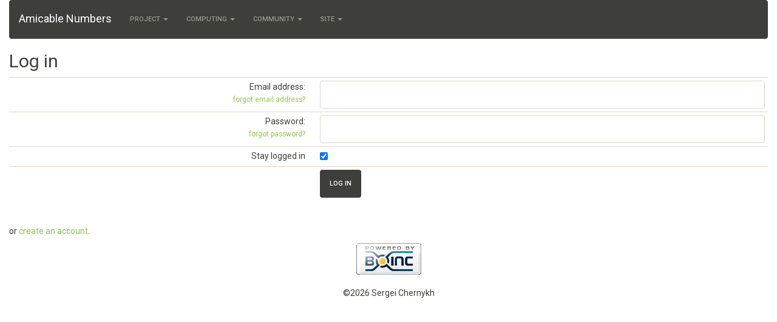

--- FILE ---
content_type: text/html; charset=utf-8
request_url: https://sech.me/boinc/Amicable/login_form.php?next_url=forum_rate.php%3Fpost%3D1321%26choice%3Dp
body_size: 1304
content:
<!DOCTYPE html>
        <html lang="en">
        <head>
        <meta name="viewport" content="width=device-width, initial-scale=1">
    <title>Log in</title>

        <meta charset="utf-8">
        <link type="text/css" rel="stylesheet" href="https://sech.me/boinc/Amicable//bootstrap.min.css" media="all">
    
        <link rel=alternate type="application/rss+xml" title="Amicable Numbers RSS 2.0" href="https://sech.me/boinc/Amicable/rss_main.php">
        </head>
    <body >
<!-- SVN VERSIONS -->
<!-- $Id$ -->
<!-- $Id: pm.inc 14019 2007-11-01 23:04:39Z davea $ -->
<!-- $Id$ -->
<!-- $Id$ -->
<!-- $Id$ -->
<!-- $Id$ -->
<!-- $Id$ -->
<!-- $Id$ -->
<!-- $Id$ -->
<div class="container-fluid">
    <nav class="navbar navbar-default">

  <div class="container-fluid">
    <div class="navbar-header">
      <button type="button" class="navbar-toggle" data-toggle="collapse" data-target="#myNavbar">
        <span class="icon-bar"></span>
        <span class="icon-bar"></span>
        <span class="icon-bar"></span>
      </button>
      <a class="navbar-brand" href=https://sech.me/boinc/Amicable/>Amicable Numbers</a>
    </div>
    <div class="collapse navbar-collapse" id="myNavbar">
      <ul class="nav navbar-nav">
    
      <li class="dropdown">
        <a class="dropdown-toggle" data-toggle="dropdown" href="#">Project
        <span class="caret"></span></a>
        <ul class="dropdown-menu">
    
        </ul>
      </li>
    
      <li class="dropdown">
        <a class="dropdown-toggle" data-toggle="dropdown" href="#">Computing
        <span class="caret"></span></a>
        <ul class="dropdown-menu">
    <li><a href="https://sech.me/boinc/Amicable/server_status.php">Server status</a></li>
            <li><a href="https://sech.me/boinc/Amicable/stats.php">Statistics</a></li>
            <li><a href="https://sech.me/boinc/Amicable/apps.php">Applications</a></li>
            <li class="dropdown-header">Leader boards:</li>
            <li><a href="https://sech.me/boinc/Amicable/top_users.php">Participants</a></li>
            <li><a href="https://sech.me/boinc/Amicable/top_hosts.php">Computers</a></li>
            <li><a href="https://sech.me/boinc/Amicable/top_teams.php">Teams</a></li>
            <li><a href="https://sech.me/boinc/Amicable/gpu_list.php">GPU models</a></li>
            <li><a href="https://sech.me/boinc/Amicable/cpu_list.php">CPU models</a></li>
            
        </ul>
      </li>
    
      <li class="dropdown">
        <a class="dropdown-toggle" data-toggle="dropdown" href="#">Community
        <span class="caret"></span></a>
        <ul class="dropdown-menu">
    <li><a href="https://sech.me/boinc/Amicable/forum_index.php">Message boards</a></li>
            <li><a href="https://sech.me/boinc/Amicable/team.php">Teams</a></li>
            <li><a href="https://sech.me/boinc/Amicable/profile_menu.php">Profiles</a></li>
            <li><a href="https://sech.me/boinc/Amicable/user_search.php">User search</a></li>
            <li><a href="https://sech.me/boinc/Amicable/uotd.php">User of the day</a></li>
            <li><a href="https://sech.me/boinc/Amicable/cert1.php">Certificate</a></li>
            
        </ul>
      </li>
    
      <li class="dropdown">
        <a class="dropdown-toggle" data-toggle="dropdown" href="#">Site
        <span class="caret"></span></a>
        <ul class="dropdown-menu">
    <li><a href="https://sech.me/boinc/Amicable/site_search.php">Site search</a></li>
            <li><a href="https://sech.me/boinc/Amicable/language_select.php">Languages</a></li>
            
        </ul>
      </li>
    
      </ul>
      <ul class="nav navbar-nav navbar-right">
    
      </ul>
    </div>
  </div>
</nav>
    <h2>Log in</h2>

        <form name="f" method="post" action="https://sech.me/boinc/Amicable//login_action.php">
        <input type="hidden" name="next_url" value="forum_rate.php%3Fpost%3D1321%26choice%3Dp">
    <div class="table">
      <table  width="100%" class="table table-condensed " >
    <tr>
        <td width="40%" class="text-right " style="padding-right:12px">Email address:<br><small><a href="get_passwd.php">forgot email address?</a></small></td>
        <td style="padding-left:12px" ><input class="form-control" name=email_addr type="text" size=40 tabindex=1></td>
        </tr>
    <tr>
        <td width="40%" class="text-right " style="padding-right:12px">Password:<br><small><a href="get_passwd.php">forgot password?</a></small></td>
        <td style="padding-left:12px" ><input class="form-control" type="password" name="passwd" size="40" tabindex="2"></td>
        </tr>
    <tr>
        <td width="40%" class="text-right " style="padding-right:12px">Stay logged in</td>
        <td style="padding-left:12px" ><input type="checkbox" name="stay_logged_in" checked></td>
        </tr>
    <tr>
        <td width="40%" class="text-right " style="padding-right:12px"><br></td>
        <td style="padding-left:12px" ><input class="btn btn-default" type="submit" name="mode" value="Log in" tabindex="3"><br><br></td>
        </tr>
    </table>
        </div>
    </form>
or <a href="create_account_form.php?next_url=forum_rate.php%3Fpost%3D1321%26choice%3Dp">create an account</a>.
    <script type="text/javascript">
        document.f.email_addr.focus();
    </script>
<p></p>
        <div style="text-align:center"><a class="brand boinc-logo" href="https://boinc.berkeley.edu/"><img align="middle" border="0" src="https://sech.me/boinc/Amicable/img/pb_boinc.gif" alt="Powered by BOINC"></a></div>
        <br>
        <p class="text-center"> &copy;2026 Sergei Chernykh</p>
    
        <script src="https://sech.me/boinc/Amicable//jquery.min.js"></script>
        <script src="https://sech.me/boinc/Amicable//bootstrap.min.js"></script>
        <script src="https://www.google.com/recaptcha/api.js"></script>
        </div>
        </body>
        </html>
    